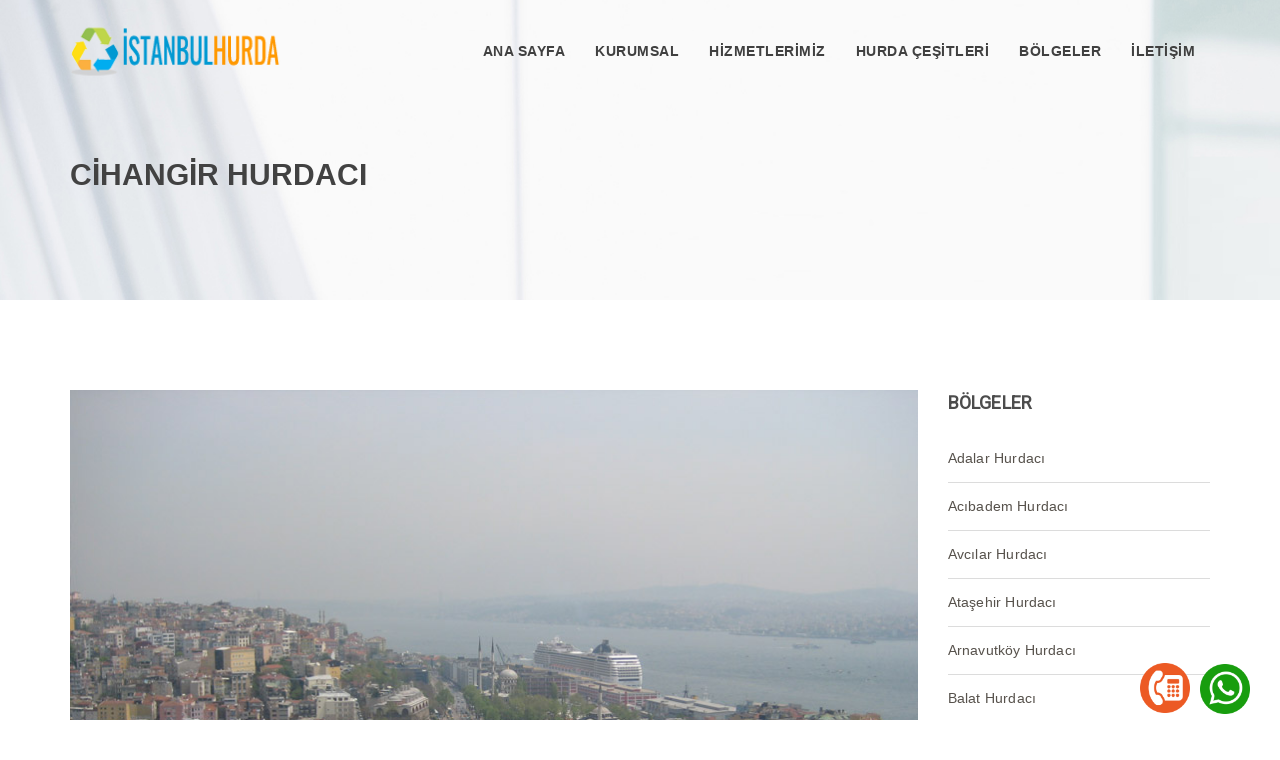

--- FILE ---
content_type: text/html; charset=UTF-8
request_url: https://www.istanbul-hurda.com/cihangir-hurdaci/
body_size: 39031
content:
<!DOCTYPE html>
<html lang="tr-TR">
<head>
    <meta charset="UTF-8">
    <meta http-equiv="X-UA-Compatible" content="IE=edge,chrome=1">
	<meta name="viewport" content= "width=device-width, user-scalable=no">
	<meta name="google-site-verification" content="RTsSQlo2axTVT25E8_KG6dxZPgkdgGUGsCshKqJy8yY" />
    <link rel="pingback" href="https://www.istanbul-hurda.com/xmlrpc.php" />
    <title>Cihangir Hurdacı &#8211; İstanbul Hurda</title>
<link rel='dns-prefetch' href='//fonts.googleapis.com' />
<link rel='dns-prefetch' href='//s.w.org' />
<link rel="alternate" type="application/rss+xml" title="İstanbul Hurda &raquo; beslemesi" href="https://www.istanbul-hurda.com/feed/" />
<link rel="alternate" type="application/rss+xml" title="İstanbul Hurda &raquo; yorum beslemesi" href="https://www.istanbul-hurda.com/comments/feed/" />
		<script type="text/javascript">
			window._wpemojiSettings = {"baseUrl":"https:\/\/s.w.org\/images\/core\/emoji\/11\/72x72\/","ext":".png","svgUrl":"https:\/\/s.w.org\/images\/core\/emoji\/11\/svg\/","svgExt":".svg","source":{"concatemoji":"https:\/\/www.istanbul-hurda.com\/wp-includes\/js\/wp-emoji-release.min.js?ver=4.9.18"}};
			!function(e,a,t){var n,r,o,i=a.createElement("canvas"),p=i.getContext&&i.getContext("2d");function s(e,t){var a=String.fromCharCode;p.clearRect(0,0,i.width,i.height),p.fillText(a.apply(this,e),0,0);e=i.toDataURL();return p.clearRect(0,0,i.width,i.height),p.fillText(a.apply(this,t),0,0),e===i.toDataURL()}function c(e){var t=a.createElement("script");t.src=e,t.defer=t.type="text/javascript",a.getElementsByTagName("head")[0].appendChild(t)}for(o=Array("flag","emoji"),t.supports={everything:!0,everythingExceptFlag:!0},r=0;r<o.length;r++)t.supports[o[r]]=function(e){if(!p||!p.fillText)return!1;switch(p.textBaseline="top",p.font="600 32px Arial",e){case"flag":return s([55356,56826,55356,56819],[55356,56826,8203,55356,56819])?!1:!s([55356,57332,56128,56423,56128,56418,56128,56421,56128,56430,56128,56423,56128,56447],[55356,57332,8203,56128,56423,8203,56128,56418,8203,56128,56421,8203,56128,56430,8203,56128,56423,8203,56128,56447]);case"emoji":return!s([55358,56760,9792,65039],[55358,56760,8203,9792,65039])}return!1}(o[r]),t.supports.everything=t.supports.everything&&t.supports[o[r]],"flag"!==o[r]&&(t.supports.everythingExceptFlag=t.supports.everythingExceptFlag&&t.supports[o[r]]);t.supports.everythingExceptFlag=t.supports.everythingExceptFlag&&!t.supports.flag,t.DOMReady=!1,t.readyCallback=function(){t.DOMReady=!0},t.supports.everything||(n=function(){t.readyCallback()},a.addEventListener?(a.addEventListener("DOMContentLoaded",n,!1),e.addEventListener("load",n,!1)):(e.attachEvent("onload",n),a.attachEvent("onreadystatechange",function(){"complete"===a.readyState&&t.readyCallback()})),(n=t.source||{}).concatemoji?c(n.concatemoji):n.wpemoji&&n.twemoji&&(c(n.twemoji),c(n.wpemoji)))}(window,document,window._wpemojiSettings);
		</script>
		<style type="text/css">
img.wp-smiley,
img.emoji {
	display: inline !important;
	border: none !important;
	box-shadow: none !important;
	height: 1em !important;
	width: 1em !important;
	margin: 0 .07em !important;
	vertical-align: -0.1em !important;
	background: none !important;
	padding: 0 !important;
}
</style>
<link rel='stylesheet' id='hc-bootstrap-css'  href='https://www.istanbul-hurda.com/wp-content/plugins/hybrid-composer/scripts/bootstrap/css/bootstrap.css?ver=1.0' type='text/css' media='all' />
<link rel='stylesheet' id='hc-style-css'  href='https://www.istanbul-hurda.com/wp-content/plugins/hybrid-composer/style.css?ver=1.0' type='text/css' media='all' />
<link rel='stylesheet' id='hc-animations-css'  href='https://www.istanbul-hurda.com/wp-content/plugins/hybrid-composer/css/animations.css?ver=1.0' type='text/css' media='all' />
<link rel='stylesheet' id='hc-css/components.css-css'  href='https://www.istanbul-hurda.com/wp-content/plugins/hybrid-composer/css/components.css?ver=1.0' type='text/css' media='all' />
<link rel='stylesheet' id='icons-mind-line-css'  href='https://www.istanbul-hurda.com/wp-content/plugins/hybrid-composer/scripts/iconsmind/line-icons.min.css?ver=1.0' type='text/css' media='all' />
<link rel='stylesheet' id='hc_css_skin-css'  href='https://www.istanbul-hurda.com/wp-content/themes/elon/skin.css?ver=1.0' type='text/css' media='all' />
<style id='hc_css_skin-inline-css' type='text/css'>
.dropdown-menu > li > a:before, .navbar-nav > li.dropdown > a:after, .nav-pills > li > a:hover, .fa-li, i.icon, .counter-inverse .icon-box-cell p,
i.square, i.circle, .niche-box-testimonails > h5 span, .timeline small, .comment-list .name span, a.collapse-button:hover,
li.panel-item .fa-li, .advs-box .btn, .advs-box .btn:hover, .social-group i.circle, .icon-list .list-item i,
.adv-img i, .accordion-list .list-group-item > a:hover, .side-menu > li.active > a > i, .navbar-default .navbar-nav > .active > a, .adv-img-full-content p.sub {
    color: rgb(9, 113, 183);
}

.posts-list h6:before,.navbar-nav > li.active > a, header.bg-transparent .navbar-default .navbar-nav > li:hover > a,header .navbar-default .navbar-nav > li:hover > a,.navbar-default .navbar-nav > li:hover ,.pricing-table .pricing-price, .white-2 .quote-author, .white .icon-list-2 .list-item i, .list-group-item.pricing-price:hover, .advs-box-top-icon a, .advs-box-top-icon a:after, .nav-tabs > li:hover > a, .nav-tabs > li:hover > a i, .nav-tabs > li.active > a, .nav-tabs > li.active > a i, .list-group-item:not(.active):hover > a, .icon-menu .navbar-collapse ul.nav > li > a:hover i, header .btn-search:hover, .nav.ms-minimal > li.active > a, .icon-background.boxed-inverse:not(.bg-color) .i-background, .icon-box-cell > i, .dropdown.btn-group .active > a, .bootgrid-header .dropdown-item:hover, .white .box-side-icon-small .icon-box i, .btn-text:hover, .side-menu .active > a, .sidebar-nav a:hover, .sidebar-nav a:focus, .sidebar-nav a:active, .advs-box-top-icon .icon, .adv-img-full-content i.main-icon, .advs-box-multiple.boxed div i, .footer-minimal .footer-title, .white .text-color, .text-color, .btn-text i, .tag-row i, .pagination > .active > a, .pagination > li > a:hover, .datepicker-panel > ul > li:hover, .adv-img-button-content .caption i, .social-line .social-group i.circle:hover, .white .icon-box-cell > i.square, .white .icon-box-cell > i.circle {
    color: rgb(9, 113, 183) !important;
}

.img-box.adv-img-half-content .caption,[class*="col-md-"].boxed, .fa-angle-up.scroll-top, .call-action-box, .ul-dots li:before, .flex-control-paging li a.flex-active, .flex-control-paging li a:hover, .progress-bar, .btn-default:active, .btn-default.active, .open > .dropdown-toggle.btn-default {
    background-color: rgb(9, 113, 183) !important;
}

.social-group i.circle, .social-button i.circle, .hamburger-button, .bg-color, .home-fullpage p, .home-fullpage a:hover, .timeline > li:hover > .timeline-badge, ul.side-menu li.active:before, #twosides-menu, .subline-bar, .accordion-list .list-group-item:before, .advs-box-multiple div.circle, .advs-box.boxed .advs-box-content, .advs-box.boxed, .box-social-page, .advs-box-top-icon-img .icon, .btn, .circle-button, header .btn, .navbar-inner .nav:not(.ms-rounded) li a:before, .white .btn, .timeline > li:hover > .timeline-badge {
    background-color: rgb(9, 113, 183);
}

    .hamburger-button:hover,.popup-banner.full-width-top, .popup-banner.full-width-bottom, .one-page-menu .hamburger-button.active, .subline-bar li:hover, .navbar-default .navbar-toggle:hover, .navbar-default .navbar-toggle:focus, .btn:hover, header .btn:hover {
        background-color: rgb(40, 171, 225) !important;
    }

div.adv-img-side-content .btn:hover, .nav-pills > li.active > a, .mega-menu .nav-tabs li.active, .list-items .list-item span, .timeline > li > .timeline-badge, div.adv-img-side-content .btn:hover i, .nav.inner.ms-rounded li a:hover, .nav.inner.ms-rounded li.active a, .datepicker-panel > ul > li.picked, .datepicker-panel > ul > li.picked:hover {
    border-color: rgb(9, 113, 183) !important;
    color: rgb(9, 113, 183) !important;
}

.tab-box > .panel, .tab-box > .panel-box > .panel, .niche-box-team .content-box hr, hr.e, .datepicker-top-left, .datepicker-top-right {
    border-top-color: rgb(9, 113, 183) !important;
}

.tab-box.right .panel-box {
    border-right-color: rgb(9, 113, 183) !important;
}

.tab-box.left .nav-tabs, .mi-menu .sidebar-nav, .tab-box.left .panel-box {
    border-left-color: rgb(9, 113, 183) !important;
}

.accordion-list .list-group-item:hover, .list-items .list-item:hover, .title-modern h2, .tab-box.inverse .panel, .datepicker-top-left:before, .datepicker-top-right:before {
    border-bottom-color: rgb(9, 113, 183) !important;
}


.white .quote-author, .white .icon-list .list-item i {
    color: [MAIN-COLOR-3];
}

.white .pagination > li > a:hover, .white .pagination > .active > a, .white.advs-box-blog .tag-row span:after,
.white.niche-box-post .tag-row i, .white.niche-box-post .tag-row span:after {
    color: rgb(9, 113, 183) !important;
}

.white .btn:hover, .niche-box-post.boxed .block-infos,.input-group-btn:last-child > .btn:hover {
    border-color: rgb(9, 113, 183) !important;
}

.white .load-more-maso:hover {
    color: rgb(9, 113, 183) !important;
    border-color: rgb(9, 113, 183) !important;
}

.header-slider .flex-control-paging li a.flex-active, .header-slider .flex-control-paging li a:hover {
    background-color: rgb(9, 113, 183) !important;
}

.half-side.right {
    background: rgb(9, 113, 183) !important;
} body, .adv-img p, .caption-bottom p, .adv-circle .caption p, .advs-box p {
    font-family: [FONT-1] !important;
}
.font-2, .home-slider li p, .title-base p, .box-menu-inner .icon-box-cell p, .timeline-label, .pricing-table h3, .meta-header .date, .adv-img-down-text .caption-bottom p,
.tweets_txt span, .comment-list .name span, .tag-row a, .tag-row.icon-row span, .niche-box-team h4, .countdown .countdown-label, .niche-box-testimonails-cloud .name-box .subtitle .subtxt,
.adv-img-full-content p, .quote-author, .niche-box-testimonails > h5 span, .adv-img-classic-box .caption-inner p.sub-text {
    font-family: Roboto !important;
}
.navbar-brand img,header .brand img { max-height: 55px; }
a {
text-decoration: none !important;
}

.advs-box {
    margin-bottom: 30px !important;
}


</style>
<link rel='stylesheet' id='google-font-css'  href='https://fonts.googleapis.com/css?family=Roboto&#038;ver=1.0' type='text/css' media='all' />
<script type='text/javascript' src='https://www.istanbul-hurda.com/wp-includes/js/jquery/jquery.js?ver=1.12.4'></script>
<script type='text/javascript' src='https://www.istanbul-hurda.com/wp-includes/js/jquery/jquery-migrate.min.js?ver=1.4.1'></script>
<link rel='https://api.w.org/' href='https://www.istanbul-hurda.com/wp-json/' />
<link rel="EditURI" type="application/rsd+xml" title="RSD" href="https://www.istanbul-hurda.com/xmlrpc.php?rsd" />
<link rel="wlwmanifest" type="application/wlwmanifest+xml" href="https://www.istanbul-hurda.com/wp-includes/wlwmanifest.xml" /> 
<link rel='prev' title='Dolapdere Hurdacı' href='https://www.istanbul-hurda.com/dolapdere-hurdaci/' />
<link rel='next' title='Çekmeköy Hurdacı' href='https://www.istanbul-hurda.com/cekmekoy-hurdaci/' />
<meta name="generator" content="WordPress 4.9.18" />
<link rel="canonical" href="https://www.istanbul-hurda.com/cihangir-hurdaci/" />
<link rel='shortlink' href='https://www.istanbul-hurda.com/?p=686' />
<link rel="alternate" type="application/json+oembed" href="https://www.istanbul-hurda.com/wp-json/oembed/1.0/embed?url=https%3A%2F%2Fwww.istanbul-hurda.com%2Fcihangir-hurdaci%2F" />
<link rel="alternate" type="text/xml+oembed" href="https://www.istanbul-hurda.com/wp-json/oembed/1.0/embed?url=https%3A%2F%2Fwww.istanbul-hurda.com%2Fcihangir-hurdaci%2F&#038;format=xml" />
<link rel="icon" href="https://www.istanbul-hurda.com/wp-content/uploads/favicon.png" sizes="32x32" />
<link rel="icon" href="https://www.istanbul-hurda.com/wp-content/uploads/favicon.png" sizes="192x192" />
<link rel="apple-touch-icon-precomposed" href="https://www.istanbul-hurda.com/wp-content/uploads/favicon.png" />
<meta name="msapplication-TileImage" content="https://www.istanbul-hurda.com/wp-content/uploads/favicon.png" />
    </head>
    <body class="post-template-default single single-post postid-686 single-format-standard transparent-header" >
        <div id="preloader"></div>
<div class=""><header class="scroll-change fixed-top bg-transparent menu-transparent "
    data-menu-anima=fade-in data-menu-height="100">
    <div class="navbar navbar-default mega-menu-fullwidth navbar-fixed-top " role="navigation">
                <div class="navbar navbar-main ">
            <div class="container">
                                <div class="navbar-header">
                    <button type="button" class="navbar-toggle">
                        <i class="fa fa-bars"></i>
                    </button>
                    <a class='navbar-brand scroll-hide' href='https://www.istanbul-hurda.com'><img class='logo-default' src='https://www.istanbul-hurda.com/wp-content/uploads/logo.png' alt='' style=''/>
                              <img class='logo-retina' src='https://www.istanbul-hurda.com/wp-content/uploads/logo.png' alt='' style='' /></a><a class='navbar-brand scroll-show' href='https://www.istanbul-hurda.com'><img class='logo-default' src='https://www.istanbul-hurda.com/wp-content/uploads/logo.png' alt='' style='' />
                              <img class='logo-retina' src='https://www.istanbul-hurda.com/wp-content/uploads/logo.png' alt='' style='' /></a>                </div>
                <div class="collapse navbar-collapse">
                                        <div class="nav navbar-nav navbar-right">
                        <ul id="main-menu" class="nav navbar-nav " style=""><li class=" " ><a href="https://www.istanbul-hurda.com/">Ana Sayfa</a></li><li class=" " ><a href="https://www.istanbul-hurda.com/kurumsal/">Kurumsal</a></li><li class="   dropdown multi-level "><a class="dropdown-toggle" data-toggle="dropdown" href="https://www.istanbul-hurda.com/hizmetlerimiz/">Hizmetlerimiz<span class="caret"></span></a><ul class="dropdown-menu"><li class=" " ><a href="https://www.istanbul-hurda.com/hizmetlerimiz/bina-yikimi/">Bina Yıkımı</a></li><li class=" " ><a href="https://www.istanbul-hurda.com/hizmetlerimiz/celik-sokumu/">Çelik Sökümü</a></li><li class=" " ><a href="https://www.istanbul-hurda.com/hizmetlerimiz/cevre-duzenleme/">Çevre Düzenleme</a></li><li class=" " ><a href="https://www.istanbul-hurda.com/hizmetlerimiz/fabrika-yikimi/">Fabrika Yıkımı</a></li><li class=" " ><a href="https://www.istanbul-hurda.com/hizmetlerimiz/is-makinasi-kiralama/">İş Makinası Kiralama</a></li><li class=" " ><a href="https://www.istanbul-hurda.com/hizmetlerimiz/kagit-arsiv-imha/">Kağıt / Arşiv İmha</a></li><li class=" " ><a href="https://www.istanbul-hurda.com/hizmetlerimiz/kazi-harfiyat-isleri/">Kazı Harfiyat İşleri</a></li></ul><li class="   dropdown multi-level "><a class="dropdown-toggle" data-toggle="dropdown" href="https://www.istanbul-hurda.com/hurda-cesitleri/">Hurda Çeşitleri<span class="caret"></span></a><ul class="dropdown-menu"><li class=" " ><a href="https://www.istanbul-hurda.com/hurda-cesitleri/aluminyum-hurdasi/">Alüminyum Hurdası</a></li><li class=" " ><a href="https://www.istanbul-hurda.com/hurda-cesitleri/bakir-hurdasi/">Bakır Hurdası</a></li><li class=" " ><a href="https://www.istanbul-hurda.com/hurda-cesitleri/cinko-hurdasi/">Çinko Hurdası</a></li><li class=" " ><a href="https://www.istanbul-hurda.com/hurda-cesitleri/demir-hurdasi/">Demir Hurdası</a></li><li class=" " ><a href="https://www.istanbul-hurda.com/hurda-cesitleri/kursun-hurdasi/">Kurşun Hurdası</a></li><li class=" " ><a href="https://www.istanbul-hurda.com/hurda-cesitleri/krom-hurdasi/">Krom Hurdası</a></li><li class=" " ><a href="https://www.istanbul-hurda.com/hurda-cesitleri/kablo-hurdasi/">Kablo Hurdası</a></li><li class=" " ><a href="https://www.istanbul-hurda.com/hurda-cesitleri/aku-hurdasi/">Akü Hurdası</a></li><li class=" " ><a href="https://www.istanbul-hurda.com/hurda-cesitleri/jenerator-hurdasi/">Jeneratör Hurdası</a></li><li class=" " ><a href="https://www.istanbul-hurda.com/hurda-cesitleri/sari-hurdasi/">Sarı Hurdası</a></li><li class=" " ><a href="https://www.istanbul-hurda.com/hurda-cesitleri/kagit-hurdasi/">Kağıt Hurdası</a></li><li class=" " ><a href="https://www.istanbul-hurda.com/hurda-cesitleri/chiller-hurdasi/">Chiller Hurdası</a></li></ul><li class=" " ><a href="https://www.istanbul-hurda.com/bolgeler/">Bölgeler</a></li><li class=" " ><a href="https://www.istanbul-hurda.com/iletisim/">İletişim</a></li></ul>                                                                    </div>
                </div>
            </div>
                    </div>
    </div>
</header>
<div style="position:fixed; z-index:5; right: 90px; bottom: 7px; width:50px; height:50px;"><a href="tel://05322116064"><img width="50" height="50" src="/wp-content/uploads/telefon.png"></a></div>
<div id="wh-widget-send-button" class=" wh-widget-right" style="z-index: 5; position: fixed; right: 0px; bottom: 7px; width: 80px; height: 50px; line-height: 50px;"><a href="https://api.whatsapp.com/send/?phone=905322116064&amp;text=Merhaba%20istanbul-hurda.com%27dan%20size%20ulaşıyorum.%20Bir%20fiyat%20alacaktım.&app_absent=0" target="blank">
<img width="50" height="50" src="/wp-content/uploads/whatsapp.png"></a>
</div><div class="header-base  white  bg-cover no-subtitle" style="background-image: url(https://www.istanbul-hurda.com/wp-content/uploads/xxx.jpg)">
    <div class="container">
        <div class="row">
            <div class="col-md-8">
                <div class="title-base text-left">
                    <h1>
                        Cihangir Hurdacı                    </h1>
                    <p>
                                            </p>
                </div>
            </div>
            <div class="col-md-4"><ol class="breadcrumb b "><li><a href="https://www.istanbul-hurda.com">Home</a></li><li><a href="https://www.istanbul-hurda.com/bolgeler/">Blog</a></li><li class="active">Cihangir Hurdacı</li></ol></div>        </div>
    </div>
</div>
<div class='sidebar-cnt'><div class="container content sidebar-content">
        <div class="row">
        <div class="col-md-9">
            <div id="section_5ZtkF" class="section-item section-empty    "  style="">
    <div class="content container " style="">
    <div class="row ">
        <div id="column_vtfQF" class="hc_column_cnt col-md-12   "
    style="" >
    <div class="row"><div class="col-md-12 hc_image_cnt"><img class="   " style="" src="https://www.istanbul-hurda.com/wp-content/uploads/cihangir-hurda-alimi-sm.jpg" alt="" /></div><div class="col-md-12 hc_space_cnt"><hr class="space m    "  />
</div><div class="col-md-12 hc_wp_editor_cnt"><div id="Xhugf" class="main-text wysiwyg-editor  text-justify   " style="">
    <div class='entry-box-title clearfix'>
<div class='wrap-entry-title'>
<h2 class='entry-title'>Cihangir Hurdacı</h2>
</div>
</div>
<div class='main-post'>
<div class='entry-content'>
<p>Her çeşit hurdanızı&nbsp;<strong>Cihangir hurdacılık</strong>&nbsp;olarak yerinizden teslim alıyoruz. Yapmanız gereken tek şey bizlerle iletişim kurmanızdır. Profesyonel ve deneyimli personel ekibimizle hurdalarınızı miktarına göre de değerlendiriyoruz.&nbsp;Cihangir hurdacı&nbsp;olarak hurdalarınızın tutarını peşin olarak sizlere vermekteyiz. Müşterilerimize daha iyi hizmet vermek için 7/24 saat çalışmaktayız. Tabi bizim için en ilke olan şey müşteri memnuniyetidir. Ekibimizle müşterilerimize güler yüzle çalışıp hizmet vermek bizim için onur ve gurur vericidir.</p>
<p>&nbsp;</p>
<h2><strong>Hangi Tür Hurdaları Alıyoruz?</strong></h2>
<p><strong>Cihangir hurdacı</strong>&nbsp;olarak sadece demir veya inşaat malzeme hurdalarını almıyoruz. Bunlarla beraber birçok hurda malzemelerini alıyoruz. Onlara da şöyle kısaca değinelim. Cihangir hurdacı firmamız&nbsp;<strong>bakır, alüminyum, paslanmaz, sarı, kablo, akü, krom, nikel, çink</strong>o gibi hurda alanlarında da çalışmalar yapmaktayız. Kısacası aklınıza gelebilecek bütün hurda malzemeleri&nbsp;<strong>Cihangir</strong>&nbsp;hurda şirketi olarak alıyoruz. Peki bu hurda fiyatları neye göre hesaplanıyor? Artış ve düşüş yaşanmaların sebebi neler? Bu sorularımızın cevaplarını aşağıdaki yazımızda madde halinde belirteceğiz.</p>
<p>&nbsp;</p>
<h2><strong>Cihangir Hurda Fiyatlarını Etkileyen Faktörler Nelerdir?</strong></h2>
<p>• Hurdanızın türü ve cinsi gibi değişiklikler de fiyatların değişmesine neden olabiliyor<br />
• En önemli faktör doların sürekli olarak yükseliş ve artış göstermesidir<br />
• Verilmiş olan hurdanın teslimi sırasında farklı kilogram (KG) göstermesi<br />
• Verilen fiyatlar alınmaya geldiğinde artış veya düşüşler oluşabilmektedir.<br />
Yukarıda saydığımız maddeler hurda fiyatların neden düşüş ve yükseliş gösterdiğini açıkladık. Sizlere<br />
vereceğimiz öneri hurdalarınızı satmadan önce bize danışmanızı tavsiye ederiz.</p>
<p>&nbsp;</p>
<h2>Cihangir Hurda Alımı ve Satımı Hizmetleri</h2>
<p><strong>Cihangir</strong>&nbsp;Bakır hurda<br />
Cihangir Sarı (Pirinç) hurda<br />
<strong>Cihangir</strong>&nbsp;Alüminyum hurda<br />
Cihangir Çinko hurda<br />
Cihangir Sarı Hurda Radyatör hurda<br />
<strong>Cihangir</strong>&nbsp;Hurda Kablo Çeşitleri<br />
Cihangir Krom, Nikel Hurdaları<br />
<strong>Cihangir</strong>&nbsp;Kurşun (Akü) Hurda</p>
<p>Cihangir Hurda alımı ve&nbsp;<strong>Cihangir hurda satımı</strong>&nbsp;işleri ile uğraşarak geri dönüşüm sektörüne katkı sağlamayı amaçlamaktayız.</p>
</div>
<footer class='entry-footer clearfix'></footer>
</div>
</div>
</div></div></div>
<div id="column_4Rc7P" class="hc_column_cnt col-md-12   "
    style="" >
    <div class="row"><div class="col-md-12 hc_space_cnt"><hr class="space     "  />
</div><div class="col-md-12 hc_title_tag_cnt"><h2 id="6R8VP" class='   ' style=''>Etiketler</h2></div><div class="col-md-12 hc_button_cnt"><div id="BtwR0" class="button-cnt    "
    style="display: block; margin: 5px 0px 5px 0px;text-align:left">
    <a
         class="btn btn-sm " href="/tag/cihangir-sari-hurda">
        cihangir sarı hurda    </a>
    </div>
</div><div class="col-md-12 hc_button_cnt"><div id="dilQU" class="button-cnt    "
    style="display: block; margin: 5px 0px 5px 0px;text-align:left">
    <a
         class="btn btn-sm " href="/tag/cihangir-bakir-hurda">
        cihangir bakır hurda    </a>
    </div>
</div><div class="col-md-12 hc_button_cnt"><div id="d675V" class="button-cnt    "
    style="display: block; margin: 5px 0px 5px 0px;text-align:left">
    <a
         class="btn btn-sm " href="/tag/cihangir-pirinc-hurda">
        cihangir pirinç hurda    </a>
    </div>
</div><div class="col-md-12 hc_button_cnt"><div id="s1b2Q" class="button-cnt    "
    style="display: block; margin: 5px 0px 5px 0px;text-align:left">
    <a
         class="btn btn-sm " href="/tag/cihangir-hurda-satimi">
        cihangir hurda satımı    </a>
    </div>
</div><div class="col-md-12 hc_button_cnt"><div id="Sbuxr" class="button-cnt    "
    style="display: block; margin: 5px 0px 5px 0px;text-align:left">
    <a
         class="btn btn-sm " href="/tag/cihangir-hurda-alimi">
        cihangir hurda alımı    </a>
    </div>
</div><div class="col-md-12 hc_button_cnt"><div id="erpy8" class="button-cnt    "
    style="display: block; margin: 5px 0px 5px 0px;text-align:left">
    <a
         class="btn btn-sm " href="/tag/cihangir-chiller-hurda">
        cihangir chiller hurda    </a>
    </div>
</div></div></div>
    </div>
</div>
</div>
        </div>
        <div class="col-md-3 widget">
            		<div class="list-group list-blog">		<p class="list-group-item active">Bölgeler</p>		<ul>
											<li>
					<a href="https://www.istanbul-hurda.com/adalar-hurdaci/">Adalar Hurdacı</a>
									</li>
											<li>
					<a href="https://www.istanbul-hurda.com/acibadem-hurdaci/">Acıbadem Hurdacı</a>
									</li>
											<li>
					<a href="https://www.istanbul-hurda.com/avcilar-hurdaci/">Avcılar Hurdacı</a>
									</li>
											<li>
					<a href="https://www.istanbul-hurda.com/atasehir-hurdaci/">Ataşehir Hurdacı</a>
									</li>
											<li>
					<a href="https://www.istanbul-hurda.com/arnavutkoy-hurdaci/">Arnavutköy Hurdacı</a>
									</li>
											<li>
					<a href="https://www.istanbul-hurda.com/balat-hurdaci/">Balat Hurdacı</a>
									</li>
											<li>
					<a href="https://www.istanbul-hurda.com/bagcilar-hurdaci/">Bağcılar Hurdacı</a>
									</li>
											<li>
					<a href="https://www.istanbul-hurda.com/bahcelievler-hurdaci/">Bahçelievler Hurdacı</a>
									</li>
											<li>
					<a href="https://www.istanbul-hurda.com/bakirkoy-hurdaci/">Bakırköy Hurdacı</a>
									</li>
											<li>
					<a href="https://www.istanbul-hurda.com/basaksehir-hurdaci/">Başakşehir Hurdacı</a>
									</li>
											<li>
					<a href="https://www.istanbul-hurda.com/bayrampasa-hurdaci/">Bayrampaşa Hurdacı</a>
									</li>
											<li>
					<a href="https://www.istanbul-hurda.com/besiktas-hurdaci/">Beşiktaş Hurdacı</a>
									</li>
											<li>
					<a href="https://www.istanbul-hurda.com/buyukcekmece-hurdaci/">Büyükçekmece Hurdacı</a>
									</li>
											<li>
					<a href="https://www.istanbul-hurda.com/bostanci-hurdaci/">Bostancı Hurdacı</a>
									</li>
											<li>
					<a href="https://www.istanbul-hurda.com/beykoz-hurdaci/">Beykoz Hurdacı</a>
									</li>
											<li>
					<a href="https://www.istanbul-hurda.com/beylikduzu-hurdaci/">Beylikdüzü Hurdacı</a>
									</li>
											<li>
					<a href="https://www.istanbul-hurda.com/beyoglu-hurdaci/">Beyoğlu Hurdacı</a>
									</li>
											<li>
					<a href="https://www.istanbul-hurda.com/caddebostan-hurdaci/">Caddebostan Hurdacı</a>
									</li>
											<li>
					<a href="https://www.istanbul-hurda.com/catalca-hurdaci/">Çatalca Hurdacı</a>
									</li>
											<li>
					<a href="https://www.istanbul-hurda.com/cekmekoy-hurdaci/">Çekmeköy Hurdacı</a>
									</li>
											<li>
					<a href="https://www.istanbul-hurda.com/cihangir-hurdaci/">Cihangir Hurdacı</a>
									</li>
											<li>
					<a href="https://www.istanbul-hurda.com/dolapdere-hurdaci/">Dolapdere Hurdacı</a>
									</li>
											<li>
					<a href="https://www.istanbul-hurda.com/esenler-hurdaci/">Esenler Hurdacı</a>
									</li>
											<li>
					<a href="https://www.istanbul-hurda.com/esenyurt-hurdaci/">Esenyurt Hurdacı</a>
									</li>
											<li>
					<a href="https://www.istanbul-hurda.com/eyup-hurdaci/">Eyüp Hurdacı</a>
									</li>
											<li>
					<a href="https://www.istanbul-hurda.com/fatih-hurdaci/">Fatih Hurdacı</a>
									</li>
											<li>
					<a href="https://www.istanbul-hurda.com/findikli-hurdaci/">Fındıklı Hurdacı</a>
									</li>
											<li>
					<a href="https://www.istanbul-hurda.com/florya-hurdaci/">Florya Hurdacı</a>
									</li>
											<li>
					<a href="https://www.istanbul-hurda.com/gaziosmanpasa-hurdaci/">Gaziosmanpaşa Hurdacı</a>
									</li>
											<li>
					<a href="https://www.istanbul-hurda.com/galata-hurdaci/">Galata Hurdacı</a>
									</li>
											<li>
					<a href="https://www.istanbul-hurda.com/gungoren-hurdaci/">Güngören Hurdacı</a>
									</li>
											<li>
					<a href="https://www.istanbul-hurda.com/kagithane-hurdaci/">Kağıthane Hurdacı</a>
									</li>
											<li>
					<a href="https://www.istanbul-hurda.com/kavakpinar-hurdaci/">Kavakpınar Hurdacı</a>
									</li>
											<li>
					<a href="https://www.istanbul-hurda.com/kartal-hurdaci/">Kartal Hurdacı</a>
									</li>
											<li>
					<a href="https://www.istanbul-hurda.com/kadikoy-hurdaci/">Kadıköy Hurdacı</a>
									</li>
											<li>
					<a href="https://www.istanbul-hurda.com/karakoy-hurdaci/">Karaköy Hurdacı</a>
									</li>
											<li>
					<a href="https://www.istanbul-hurda.com/kasimpasa-hurdaci/">Kasımpaşa Hurdacı</a>
									</li>
											<li>
					<a href="https://www.istanbul-hurda.com/kuzguncuk-hurdaci/">Kuzguncuk Hurdacı</a>
									</li>
											<li>
					<a href="https://www.istanbul-hurda.com/kucukcekmece-hurdaci/">Küçükçekmece Hurdacı</a>
									</li>
											<li>
					<a href="https://www.istanbul-hurda.com/levent-hurdaci/">Levent Hurdacı</a>
									</li>
											<li>
					<a href="https://www.istanbul-hurda.com/maltepe-hurdaci/">Maltepe Hurdacı</a>
									</li>
											<li>
					<a href="https://www.istanbul-hurda.com/moda-hurdaci/">Moda Hurdacı</a>
									</li>
											<li>
					<a href="https://www.istanbul-hurda.com/nisantasi-hurdaci/">Nişantaşı Hurdacı</a>
									</li>
											<li>
					<a href="https://www.istanbul-hurda.com/ortakoy-hurdaci/">Ortaköy Hurdacı</a>
									</li>
											<li>
					<a href="https://www.istanbul-hurda.com/pendik-hurdaci/">Pendik Hurdacı</a>
									</li>
											<li>
					<a href="https://www.istanbul-hurda.com/sancaktepe-hurdaci/">Sancaktepe Hurdacı</a>
									</li>
											<li>
					<a href="https://www.istanbul-hurda.com/silivri-hurdaci/">Silivri Hurdacı</a>
									</li>
											<li>
					<a href="https://www.istanbul-hurda.com/sultanbeyli-hurdaci/">Sultanbeyli Hurdacı</a>
									</li>
											<li>
					<a href="https://www.istanbul-hurda.com/sultangazi-hurdaci/">Sultangazi Hurdacı</a>
									</li>
											<li>
					<a href="https://www.istanbul-hurda.com/sariyer-hurdaci/">Sarıyer Hurdacı</a>
									</li>
											<li>
					<a href="https://www.istanbul-hurda.com/sile-hurdaci/">Şile Hurdacı</a>
									</li>
											<li>
					<a href="https://www.istanbul-hurda.com/sisli-hurdaci/">Şişli Hurdacı</a>
									</li>
											<li>
					<a href="https://www.istanbul-hurda.com/sishane-hurdaci/">Şişhane Hurdacı</a>
									</li>
											<li>
					<a href="https://www.istanbul-hurda.com/taksim-hurdaci/">Taksim Hurdacı</a>
									</li>
											<li>
					<a href="https://www.istanbul-hurda.com/topselvi-hurdaci/">Topselvi Hurdacı</a>
									</li>
											<li>
					<a href="https://www.istanbul-hurda.com/tarlabasi-hurdaci/">Tarlabaşı Hurdacı</a>
									</li>
											<li>
					<a href="https://www.istanbul-hurda.com/uskudar-hurdaci/">Üsküdar Hurdacı</a>
									</li>
											<li>
					<a href="https://www.istanbul-hurda.com/zeytinburnu-hurdaci/">Zeytinburnu Hurdacı</a>
									</li>
											<li>
					<a href="https://www.istanbul-hurda.com/umraniye-hurdaci/">Ümraniye Hurdacı</a>
									</li>
					</ul>
		</div>        </div>
    </div>
    </div></div></div>
<footer class=" " >
    <div class="content">
        <div class="container">
                        <div class="row">
                <div class="col-md-4 footer-left footer-left">
                      <p><b>İstanbul</b> genelinde her türlü <b>hurdanız</b> yerinde ve değerinde alınır.</p>
<h5>İLETİŞİM</h5>
<p>İstanbul Hurda Geri Dönüşüm Hizmetleri</p>
<p>Adres: Sarıyer / İstanbul</p>
<p>WhatsApp: <a href="https://api.whatsapp.com/send/?phone=905322116064&text=Merhaba%20istanbul-hurda.com%27dan%20size%20ula%C5%9F%C4%B1yorum.%20Bir%20fiyat%20alacakt%C4%B1m.&app_absent=0" target="blank">0532 211 60 64</a></p>
<p>E-posta: <a href="mailto:info@istanbul-hurda.com">info@istanbul-hurda.com</a></p>
<hr class="space s" style="margin-top:0 !important" />
<hr class="space s" />
<div><a href="https://api.whatsapp.com/send/?phone=905322116064&text=Merhaba%20istanbul-hurda.com%27dan%20size%20ula%C5%9F%C4%B1yorum.%20Bir%20fiyat%20alacakt%C4%B1m.&app_absent=0" target="blank">
<img src="/wp-content/uploads/whatsapp-1.png" /></a>
</div>
<hr class="space s" />
<div><a href="tel://05322116064" target="blank">
<img src="/wp-content/uploads/telefonla-ara.png" /></a>
</div>
<hr class="space s" />                </div>
                                <div class="col-md-4 footer-left">
                    <h5>HİZMETLERİMİZ</h5>
<p>
<a href="/hizmetlerimiz/bina-yikimi">Bina Yıkımı</a><br>
<a href="/hizmetlerimiz/celik-sokumu">Çelik Sökümü</a><br>
<a href="/hizmetlerimiz/cevre-duzenleme">Çevre Düzenleme</a><br>
<a href="/hizmetlerimiz/fabrika-yikimi">Fabrika Yıkımı</a><br>
<a href="/hizmetlerimiz/is-makinasi-kiralama">İş Makinası Kiralama</a><br>
<a href="/hizmetlerimiz/kagit-arsiv-imha">Kagıt / Arşiv İmha</a><br>
<a href="/hizmetlerimiz/kazi-harfiyat-isleri">Kazı Harfiyat İşleri</a><br>
</p>
<hr class="space s" />
<h5>HURDA ÇEŞİTLERİ</h5>
<p>
<a href="/hurda-cesitleri/aluminyum-hurdasi">Alüminyum Hurdası</a><br>
<a href="/hurda-cesitleri/bakir-hurdasi">Bakır Hurdası</a><br>
<a href="/hurda-cesitleri/cinko-hurdasi">Çinko Hurdası</a><br>
<a href="/hurda-cesitleri/demir-hurdasi">Demir Hurdası</a><br>
<a href="/hurda-cesitleri/kursun-hurdasi">Kurşun Hurdası</a><br>
<a href="/hurda-cesitleri/krom-hurdasi">Krom Hurdası</a><br>
<a href="/hurda-cesitleri/kablo-hurdasi">Kablo Hurdası</a><br>
<a href="/hurda-cesitleri/aku-hurdasi">Akü Hurdası</a><br>
<a href="/hurda-cesitleri/jenerator-hurdasi">Jeneratör Hurdası</a><br>
<a href="/hurda-cesitleri/sari-hurdasi">Sarı Hurdası</a><br>
<a href="/hurda-cesitleri/kagit-hurdasi">Kağıt Hurdası</a><br>
<a href="/hurda-cesitleri/chiller-hurdasi">Chiller Hurdası</a><br>
</p>
<hr class="space s" />                                    </div>
                                <div class="col-md-4 footer-left ">
                    <h5>HURDA ALIMI YAPTIĞIMIZ BÖLGELER</h5>
<p>
<a href="/bolgeler/adalar-hurdaci">Adalar Hurdacı</a>, 
<a href="/bolgeler/arnavutkoy-hurdaci">Arnavutköy Hurdacı</a>, 
<a href="/bolgeler/avcilar-hurdaci">Avcılar Hurdacı</a>,
<a href="/bolgeler/atasehir-hurdaci">Ataşehir Hurdacı</a>, 
<a href="/bolgeler/acibadem-hurdaci">Acıbadem Hurdacı</a>, 
<a href="/bolgeler/balat-hurdaci">Balat Hurdacı</a>,
<a href="/bolgeler/bagcilar-hurdaci">Bağcılar Hurdacı</a>,
<a href="/bolgeler/bahcelievler-hurdaci">Bahçelievler Hurdacı</a>, 
<a href="/bolgeler/bakirkoy-hurdaci">Bakırköy Hurdacı</a>, 
<a href="/bolgeler/basaksehir-hurdaci">Başakşehir Hurdacı</a>,
<a href="/bolgeler/bayrampasa-hurdaci">Bayrampaşa Hurdacı</a>, 
<a href="/bolgeler/besiktas-hurdaci">Beşiktaş Hurdacı</a>, 
<a href="/bolgeler/buyukcekmece-hurdaci">Büyükçekmece Hurdacı</a>,
<a href="/bolgeler/bostanci-hurdaci">Bostancı Hurdacı</a>, 
<a href="/bolgeler/beykoz-hurdaci">Beykoz Hurdacı</a>, 
<a href="/bolgeler/beylikduzu-hurdaci">Beylikduzu Hurdacı</a>,
<a href="/bolgeler/beyoglu-hurdaci">Beyoğlu Hurdacı</a>, 
<a href="/bolgeler/caddebostan-hurdaci">Caddebostan Hurdacı</a>, 
<a href="/bolgeler/catalca-hurdaci">Çatalca Hurdacı</a>,
<a href="/bolgeler/cekmekoy-hurdaci">Çekmeköy Hurdacı</a>, 
<a href="/bolgeler/cihangir-hurdaci">Cihangir Hurdacı</a>, 
<a href="/bolgeler/dolapdere-hurdaci">Dolapdere Hurdacı</a>, 
<a href="/bolgeler/esenler-hurdaci">Esenler Hurdacı</a>, 
<a href="/bolgeler/esenyurt-hurdaci">Esenyurt Hurdacı</a>,
<a href="/bolgeler/eyup-hurdaci">Eyüp Hurdacı</a>, 
<a href="/bolgeler/fatih-hurdaci">Fatih Hurdacı</a>, 
<a href="/bolgeler/findikli-hurdaci">Fındıklı Hurdacı</a>,
<a href="/bolgeler/florya-hurdaci">Florya Hurdacı</a>,
<a href="/bolgeler/gaziosmanpasa-hurdaci">Gaziosmanpaşa Hurdacı</a>, 
<a href="/bolgeler/galata-hurdaci">Galata Hurdacı</a>, 
<a href="/bolgeler/gungoren-hurdaci">Güngören Hurdacı</a>, 
<a href="/bolgeler/kagithane-hurdaci">Kağıthane Hurdacı</a>, 
<a href="/bolgeler/kavakpinar-hurdaci">Kavakpınar Hurdacı</a>, 
<a href="/bolgeler/kartal-hurdaci">Kartal Hurdacı</a>, 
<a href="/bolgeler/kadıkoy-hurdaci">Kadıköy Hurdacı</a>, 
<a href="/bolgeler/karakoy-hurdaci">Karakoy Hurdacı</a>, 
<a href="/bolgeler/kasımpaşa-hurdaci">Kasımpaşa Hurdacı</a>, 
<a href="/bolgeler/kuzguncuk-hurdaci">Kuzguncuk Hurdacı</a>, 
<a href="/bolgeler/kucukcekmece-hurdaci">Küçükçekmece Hurdacı</a>, 
<a href="/bolgeler/levent-hurdaci">Levent Hurdacı</a>, 
<a href="/bolgeler/maltepe-hurdaci">Maltepe Hurdacı</a>, 
<a href="/bolgeler/moda-hurdaci">Moda Hurdacı</a>, 
<a href="/bolgeler/nisantasi-hurdaci">Nişantaşı Hurdacı</a>, 
<a href="/bolgeler/ortakoy-hurdaci">Ortaköy Hurdacı</a>, 
<a href="/bolgeler/pendik-hurdaci">Pendik Hurdacı</a>, 
<a href="/bolgeler/sancaktepe-hurdaci">Sancaktepe Hurdacı</a>, 
<a href="/bolgeler/silivri-hurdaci">Silivri Hurdacı</a>, 
<a href="/bolgeler/sultanbeyli-hurdaci">Sultanbeyli Hurdacı</a>, 
<a href="/bolgeler/sultangazi-hurdaci">Sultangazi Hurdacı</a>, 
<a href="/bolgeler/sarıyer-hurdaci">Sarıyer Hurdacı</a>, 
<a href="/bolgeler/sile-hurdaci">Şile Hurdacı</a>, 
<a href="/bolgeler/sisli-hurdaci">Şişli Hurdacı</a>, 
<a href="/bolgeler/sishane-hurdaci">Şişhane Hurdacı</a>, 
<a href="/bolgeler/taksim-hurdaci">Taksim Hurdacı</a>, 
<a href="/bolgeler/topselvi-hurdaci">Topselvi Hurdacı</a>, 
<a href="/bolgeler/tarlabasi-hurdaci">Tarlabasi Hurdacı</a>, 
<a href="/bolgeler/uskudar-hurdaci">Üsküdar Hurdacı</a>, 
<a href="/bolgeler/umraniye-hurdaci">Ümraniye Hurdacı</a>, 
<a href="/bolgeler/zeytinburnu-hurdaci">Zeytinburnu Hurdacı</a>, 
</p>
<hr class="space s" /><span class="space"></span><span class="space"></span>                </div>
            </div>
                                </div>
        <div class="row copy-row"><div class="col-md-12 copy-text">© 2021 www.istanbul-hurda.com </div></div>    </div>
</footer>
<script type='text/javascript' src='https://www.istanbul-hurda.com/wp-content/plugins/hybrid-composer/scripts/script.js?ver=1.0'></script>
<script type='text/javascript'>
 var ajax_url = 'https://www.istanbul-hurda.com/wp-admin/admin-ajax.php';
</script>
<script type='text/javascript' src='https://www.istanbul-hurda.com/wp-content/plugins/hybrid-composer/scripts/bootstrap/js/bootstrap.min.js?ver=1.0'></script>
<script type='text/javascript' src='https://www.istanbul-hurda.com/wp-includes/js/imagesloaded.min.js?ver=3.2.0'></script>
<script type='text/javascript' src='https://www.istanbul-hurda.com/wp-includes/js/wp-embed.min.js?ver=4.9.18'></script>
<!-- Global site tag (gtag.js) - Google Analytics -->
<script async src="https://www.googletagmanager.com/gtag/js?id=G-TKM0YG9JN6"></script>
<script>
  window.dataLayer = window.dataLayer || [];
  function gtag(){dataLayer.push(arguments);}
  gtag('js', new Date());

  gtag('config', 'G-TKM0YG9JN6');
</script>
</body>
</html>

<!-- Page supported by LiteSpeed Cache 5.4 on 2026-01-23 06:31:38 -->